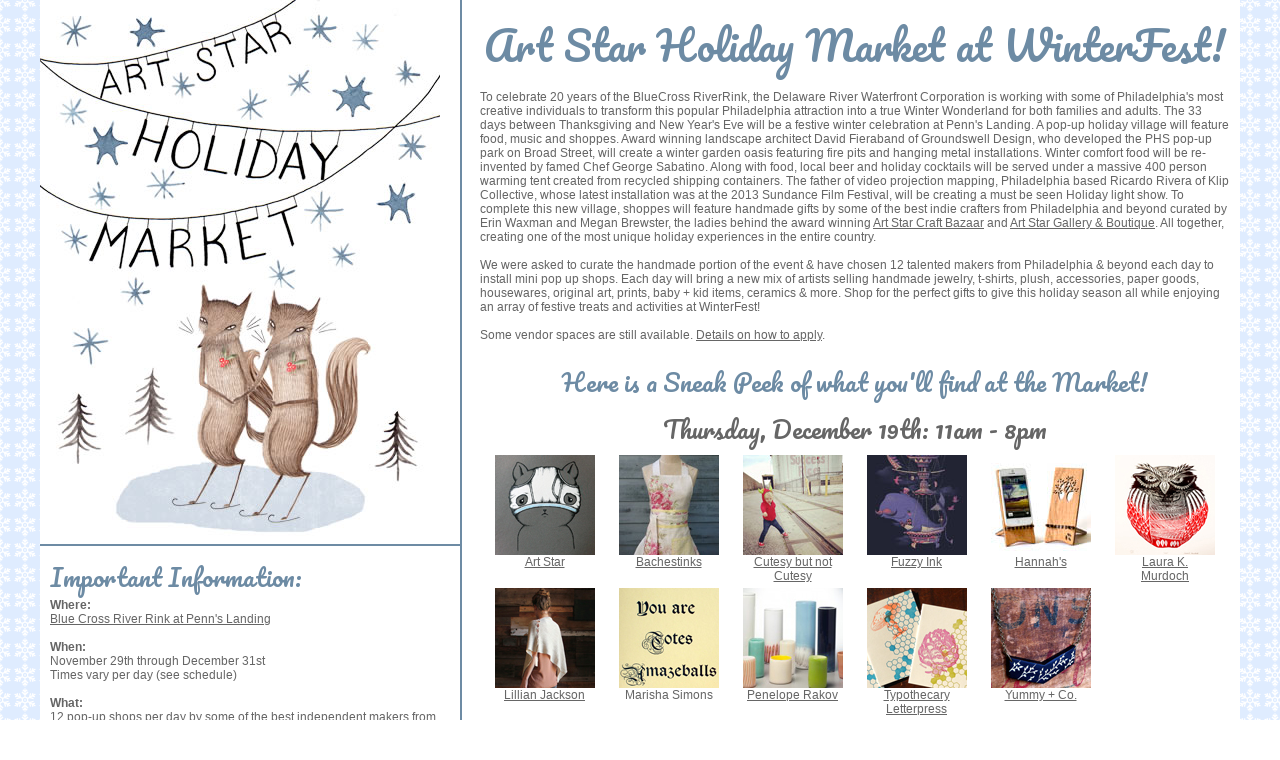

--- FILE ---
content_type: text/html
request_url: http://holidaymarket.artstarphilly.com/
body_size: 3629
content:
<!DOCTYPE html PUBLIC "-//W3C//DTD XHTML 1.0 Transitional//EN" "http://www.w3.org/TR/xhtml1/DTD/xhtml1-transitional.dtd">
<html xmlns="http://www.w3.org/1999/xhtml">
<head>
<link href='http://fonts.googleapis.com/css?family=Pacifico' rel='stylesheet' type='text/css'>
<meta http-equiv="Content-Type" content="text/html; charset=utf-8" />
<title>Art Star Holiday Market</title>
<style type="text/css">
* {
   margin: 0px;
   padding: 0px;
}
body {
	background-image: url(images/snow.png);
	background-repeat: repeat;
}
.Sidebar {
	font-family: Verdana, Geneva, sans-serif;
	font-size:12px
}
.Title {
	font-family: 'Pacifico', cursive;
	font-size:40px;
	color:#6D8BA4;
	
}
.Dates {
	font-family: 'Pacifico', cursive;
	font-size:24px;
	color:#6D8BA4;
}
body,td,th {
	color: #666;
}
a:link {
	color: #666;
}
a:visited {
	color: #666;
}
a:hover {
	color: #666;
}
a:active {
	color: #666;
}
</style>
</head>

<body>
<center><table width="1200" cellspacing="0" cellpadding="0" align="center">
  <tr>
    <td valign="top" bgcolor="#FFFFFF"><table width="100%" border="0" align="center" cellpadding="0" cellspacing="0">
      <tr>
        <td width="400" height="544" valign="top"><img src="images/ashm2013.jpg" width="400" height="544" /></td>
        <td width="2" colspan="" rowspan="3" bgcolor="#6D8BA4"><img src="images/px.gif" width="2" height="100%" /></td>
        <td width="8" rowspan="3" valign="top">&nbsp;</td>
        <td rowspan="3" valign="top">
          <table width="100%" border="0" cellspacing="10" cellpadding="0">
            <tr>
              <td align="center" class="Title">Art Star Holiday Market at WinterFest!</td>
            </tr>
            <tr>
              <td align="left" class="Sidebar">To celebrate 20 years of the BlueCross RiverRink, the Delaware River Waterfront Corporation is working with some of Philadelphia's most creative individuals to transform this popular Philadelphia attraction into a true Winter Wonderland for both families and adults. The 33 days between Thanksgiving and New Year's Eve will be a festive winter celebration at Penn's Landing. A pop-up holiday village will feature food, music and shoppes. Award winning landscape architect David Fieraband of Groundswell Design, who developed the PHS pop-up park on Broad Street, will create a winter garden oasis featuring fire pits and hanging metal installations. Winter comfort food will be re-invented by famed Chef George Sabatino. Along with food, local beer and holiday cocktails will be served under a massive 400 person warming tent created from recycled shipping containers. The father of video projection mapping, Philadelphia based Ricardo Rivera of Klip Collective, whose latest installation was at the 2013 Sundance Film Festival, will be creating a must be seen Holiday light show. To complete this new village, shoppes will feature handmade gifts by some of the best indie crafters from Philadelphia and beyond curated by Erin Waxman and Megan Brewster, the ladies behind the award winning <a href="http://artstarcraftbazaar.com" target="_blank">Art Star Craft Bazaar</a> and <a href="http://artstarphilly.com" target="_blank">Art Star Gallery &amp; Boutique</a>.   All together, creating one of the most unique holiday experiences in the entire country.<br />
                <br />
We were asked to curate the handmade portion of the event &amp; have chosen 12 talented makers from Philadelphia &amp; beyond each day to install mini pop up shops.  Each day will bring a new mix of artists selling handmade jewelry, t-shirts, plush, accessories, paper goods, housewares, original art, prints, baby + kid items, ceramics &amp; more.  Shop for the perfect gifts to give this holiday season all while enjoying an array of festive treats and activities at WinterFest!<br />
<br />
Some vendor spaces are still available. <a href="http://www.artstarphilly.com/art-star-holiday-market-call-for-vendors/" target="_blank">Details on how to apply</a>.<br />
<br />
<!--<img src="images/comingsoon.gif" width="750" height="200" /><br />-->
                <table width="100%" border="0" cellspacing="5" cellpadding="0">
                  <tr class="Dates">
                    <td height="30" colspan="6" align="center" valign="bottom" class="Dates">Here is a Sneak Peek of what you'll find at the Market!</td>
                  </tr>
                  <!--<tr class="Dates">
                    <td height="30" colspan="6" align="center" valign="bottom">Thursday, December 19th: 11am - 8pm</td>
                    </tr>
                  <tr>
                    <td align="center" valign="top"><a href="http://artstarphilly.com" target="_blank"><img src="images/Art Star.jpg" alt="Vendor Image" width="100" height="100" border="0" /><br />
                      Art Star</a></td>
                    <td align="center" valign="top">&nbsp;</td>
                      <td align="center" valign="top">&nbsp;</td>
                    <td align="center" valign="top">&nbsp;</td>
                    <td align="center" valign="top">&nbsp;</td>
                    <td align="center" valign="top">&nbsp;</td>
                  </tr>
                  <tr>
                  <td align="center" valign="top">&nbsp;</td>
                    <td align="center" valign="top">&nbsp;</td>
                    <td align="center" valign="top">&nbsp;</td>
                    <td align="center" valign="top">&nbsp;</td>
                    <td align="center" valign="top">&nbsp;</td>
                    <td align="center" valign="top">&nbsp;</td>
                  </tr>-->
                  <tr class="Dates">
                    <td height="30" colspan="6" align="center" valign="bottom">Thursday, December 19th: 11am - 8pm</td>
                    </tr>
                  <tr>
                    <td align="center" valign="top"><a href="http://artstarphilly.com" target="_blank"><img src="images/Art Star.jpg" alt="Vendor Image" width="100" height="100" border="0" /><br />
                      Art Star</a></td>
                    <td align="center" valign="top"><a href="https://www.facebook.com/bachestinks" target="_blank"><img src="images/Bachestinks.jpg" width="100" height="100" border="0" /><br />
                      Bachestinks</a></td>
                      <td align="center" valign="top"><a href="https://www.etsy.com/shop/dkoss2" target="_blank"><img src="images/Cutesy but not Cutesy.jpg" width="100" height="100" border="0" /><br />
                        Cutesy but not<br />
                        Cutesy</a></td>
                    <td align="center" valign="top"><a href="http://www.fuzzy-ink.com/" target="_blank"><img src="images/Fuzzy Ink.jpg" width="100" height="100" border="0" /><br />
                      Fuzzy Ink</a></td>
                    <td align="center" valign="top"><a href="http://www.hannahsideasinwood.com/" target="_blank"><img src="images/Woodspoon_Hannah_S.jpg" width="100" height="100" border="0" /><br />
                      Hannah's</a></td>
                    <td align="center" valign="top"><a href="https://www.etsy.com/shop/laurakmurdoch" target="_blank"><img src="images/Laura K Murdoch.jpg" width="100" height="100" border="0" /><br />
                    Laura K.<br />
                    Murdoch</a></td>
                  </tr>
                  <tr>
                  <td align="center" valign="top"><a href="http://lillianjackson.com/" target="_blank"><img src="images/Lillian Jackson Textiles.jpg" width="100" height="100" border="0" /><br />
                      Lillian Jackson</a></td>
                    <td align="center" valign="top"><img src="images/Marisha Simmons.jpg" width="100" height="100" border="0" /><br />
                      Marisha Simons</td>
                    <td align="center" valign="top"><a href="http://www.peneloperakov.com/" target="_blank"><img src="images/Penelope Rakov.jpg" width="100" height="100" border="0" /><br />
                      Penelope Rakov</a></td>
                    <td align="center" valign="top"><a href="http://www.typothecaryletterpress.com/" target="_blank"><img src="images/Typothecary Letterpress.jpg" width="100" height="100" border="0" /><br />
                      Typothecary<br />
                      Letterpress</a></td>
                    <td align="center" valign="top"><a href="https://www.etsy.com/shop/yummyandcompany" target="_blank"><img src="images/Yummy and Company.jpg" width="100" height="100" border="0" /><br />
                      Yummy + Co.</a></td>
                      <td align="center" valign="top">&nbsp;</td>
                  </tr>
                  <tr class="Dates">
                    <td height="30" colspan="6" align="center" valign="bottom"><br />
                      Friday, December 20th: 11am - 8pm</td>
                    </tr>
                  <tr>
                    <td align="center" valign="top"><a href="http://artstarphilly.com" target="_blank"><img src="images/Art Star.jpg" alt="Vendor Image" width="100" height="100" border="0" /><br />
                      Art Star</a></td>
                    <td align="center" valign="top"><a href="https://www.etsy.com/shop/ShopBGoods" target="_blank"><img src="images/B Goods.jpg" width="100" height="100" border="0" /><br />
                      B. Goods</a></td>
                      <td align="center" valign="top"><a href="https://www.etsy.com/shop/dkoss2" target="_blank"><img src="images/Cutesy but not Cutesy.jpg" alt="" width="100" height="100" border="0" /><br />
Cutesy but not<br />
Cutesy</a></td>
                    <td align="center" valign="top"><a href="http://www.justeleanor.com/" target="_blank"><img src="images/Eleanor Grosch.jpg" width="100" height="100" border="0" /><br />
                      Eleanor Grosch</a></td>
                      <td align="center" valign="top"><a href="http://www.fuzzy-ink.com/" target="_blank"><img src="images/Fuzzy Ink.jpg" width="100" height="100" border="0" /><br />
                      Fuzzy Ink</a></td>
                      <td align="center" valign="top"><a href="http://www.gilbertandleona.com/" target="_blank"><img src="images/Gilbert and Leona.jpg" width="100" height="100" border="0" /><br />
                      Gilbert + Leona</a></td>
                  </tr>
                  <tr>
                  <td align="center" valign="top"><a href="http://mariaeife.com/home.html" target="_blank"><img src="images/Maria Eife.jpg" width="100" height="100" border="0" /><br />
                    Maria Eife</a></td>
                    <td align="center" valign="top"><img src="images/Marisha Simmons.jpg" width="100" height="100" border="0" /><br />
                      Marisha Simons</td>
                      <td align="center" valign="top"><a href="http://www.peneloperakov.com/" target="_blank"><img src="images/Penelope Rakov.jpg" width="100" height="100" border="0" /><br />
                      Penelope Rakov</a></td>
                    <td align="center" valign="top"><a href="https://www.etsy.com/shop/yummyandcompany" target="_blank"><img src="images/Yummy and Company.jpg" alt="" width="100" height="100" border="0" /><br />
Yummy + Co.</a></td>
                    <td align="center" valign="top">&nbsp;</td>
                    <td align="center" valign="top">&nbsp;</td>
                  </tr>
                  <tr class="Dates">
                    <td height="30" colspan="6" align="center" valign="bottom"><br />
                      Saturday, December 21st: 11am - 8pm</td>
                  </tr>
                  <tr>
                    <td align="center" valign="top"><a href="http://artstarphilly.com" target="_blank"><img src="images/Art Star.jpg" alt="Vendor Image" width="100" height="100" border="0" /><br />
Art Star</a></td>
                    <td align="center" valign="top"><a href="http://birdqueendesigns.com/home.html" target="_blank"><img src="images/BirdQueenDesigns.jpg" width="100" height="100" border="0" /><br />
                      Birdqueen</a></td>
                      <td align="center" valign="top"><a href="https://www.etsy.com/shop/dkoss2" target="_blank"><img src="images/Cutesy but not Cutesy.jpg" alt="" width="100" height="100" border="0" /><br />
Cutesy but not<br />
Cutesy</a></td>
                    <td align="center" valign="top"><a href="http://www.justeleanor.com/" target="_blank"><img src="images/Eleanor Grosch.jpg" alt="" width="100" height="100" border="0" /><br />
Eleanor Grosch</a></td>
                    <td align="center" valign="top"><a href="https://www.etsy.com/shop/exit343design" target="_blank"><img src="images/exit343.jpg" width="100" height="100" border="0" /><br />
                      Exit 343 Design</a></td>
                    <td align="center" valign="top"><a href="http://www.fuzzy-ink.com/" target="_blank"><img src="images/Fuzzy Ink.jpg" width="100" height="100" border="0" /><br />
                      Fuzzy Ink</a></td>
                  </tr>
                  <tr>
                    <td align="center" valign="top"><a href="https://www.etsy.com/shop/MaureenDuffy" target="_blank"><img src="images/Maureen Duffy.jpg" width="100" height="100" border="0" /><br />
                      Maureen Duffy</a></td>
                    <td align="center" valign="top"><a href="http://missmillie.bigcartel.com/" target="_blank"><img src="images/Miss Millie.jpg" width="100" height="100" border="0" /><br />
                      Miss Millie</a></td>
                    <td align="center" valign="top"><a href="https://www.etsy.com/shop/yummyandcompany" target="_blank"><img src="images/Yummy and Company.jpg" alt="" width="100" height="100" border="0" /><br />
Yummy + Co.</a></td>
                    <td align="center" valign="top">&nbsp;</td>
                    <td align="center" valign="top">&nbsp;</td>
                    <td align="center" valign="top">&nbsp;</td>
                  </tr>
                  <tr class="Dates">
                    <td height="30" colspan="6" align="center" valign="bottom"><br />
                      Sunday, December 22nd: 11am - 8pm</td>
                  </tr>
                  <tr>
                    <td align="center" valign="top"><a href="http://artstarphilly.com" target="_blank"><img src="images/Art Star.jpg" alt="Vendor Image" width="100" height="100" border="0" /><br />
Art Star</a></td>
                    <td align="center" valign="top"><a href="http://birdqueendesigns.com/home.html" target="_blank"><img src="images/BirdQueenDesigns.jpg" alt="" width="100" height="100" border="0" /><br />
Birdqueen</a></td>
                      <td align="center" valign="top"><a href="https://www.etsy.com/shop/dkoss2" target="_blank"><img src="images/Cutesy but not Cutesy.jpg" alt="" width="100" height="100" border="0" /><br />
Cutesy but not<br />
Cutesy</a></td>
                    <td align="center" valign="top"><a href="https://www.etsy.com/shop/exit343design" target="_blank"><img src="images/exit343.jpg" alt="" width="100" height="100" border="0" /><br />
Exit 343 Design</a></td>
                    <td align="center" valign="top"><a href="http://www.fuzzy-ink.com/" target="_blank"><img src="images/Fuzzy Ink.jpg" alt="" width="100" height="100" border="0" /><br />
Fuzzy Ink</a></td>
<td align="center" valign="top"><a href="https://www.etsy.com/shop/MaureenDuffy" target="_blank"><img src="images/Maureen Duffy.jpg" alt="" width="100" height="100" border="0" /><br />
Maureen Duffy</a></td>
                  </tr>
                  <tr>
                    <td align="center" valign="top"><a href="http://mariaeife.com/home.html" target="_blank"><img src="images/Maria Eife.jpg" alt="" width="100" height="100" border="0" /><br />
Maria Eife</a></td>
                    <td align="center" valign="top"><a href="https://www.etsy.com/shop/yummyandcompany" target="_blank"><img src="images/Yummy and Company.jpg" alt="" width="100" height="100" border="0" /><br />
Yummy + Co.</a></td>
                    <td align="center" valign="top">&nbsp;</td>
                    <td align="center" valign="top">&nbsp;</td>
                    <td align="center" valign="top">&nbsp;</td>
                    <td align="center" valign="top">&nbsp;</td>
                  </tr>
                  <tr class="Dates">
                    <td height="30" colspan="6" align="center" valign="bottom"><br />    
                                            Monday, December 23rd: 11am - 8pm</td>
                    </tr>
                  <tr>
                    <td align="center" valign="top"><a href="http://artstarphilly.com" target="_blank"><img src="images/Art Star.jpg" alt="Vendor Image" width="100" height="100" border="0" /><br />
                      Art Star</a></td>
                    <td align="center" valign="top"><p><a href="http://boutiquetextiles.com/" target="_blank"><img src="images/Boutique Textiles.jpg" width="100" height="100" border="0" /><br />
                      Boutique<br />
                    </a></p>
                      <a href="http://boutiquetextiles.com/">                      Textiles</a></td>
                      <td align="center" valign="top"><a href="https://www.etsy.com/shop/dkoss2" target="_blank"><img src="images/Cutesy but not Cutesy.jpg" alt="" width="100" height="100" border="0" /><br />
Cutesy but not<br />
Cutesy</a></td>
                    <td align="center" valign="top"><a href="http://dmtdesignz.bigcartel.com/" target="_blank"><img src="images/DMT DEsigns.jpg" width="100" height="100" border="0" /><br />
                      Danielle Marie<br />
                      Tobin Designs</a></td>
                    <td align="center" valign="top"><a href="http://www.fuzzy-ink.com/" target="_blank"><img src="images/Fuzzy Ink.jpg" alt="" width="100" height="100" border="0" /><br />
Fuzzy Ink</a></td>
<td align="center" valign="top"><a href="https://www.etsy.com/shop/ifeltfuzzy" target="_blank"><img src="images/I Felt Fuzzy.jpg" alt="" width="100" height="100" border="0" /><br />
I Felt Fuzzy</a></td>
                  </tr>
                  <tr>
                    <td align="center" valign="top"><a href="http://www.peneloperakov.com/" target="_blank"><img src="images/Penelope Rakov.jpg" alt="" width="100" height="100" border="0" /><br />
Penelope Rakov</a></td>
                    <td align="center" valign="top"><a href="https://www.etsy.com/shop/yummyandcompany" target="_blank"><img src="images/Yummy and Company.jpg" alt="" width="100" height="100" border="0" /><br />
Yummy + Co.</a></td>
                    <td align="center" valign="top">&nbsp;</td>
                    <td align="center" valign="top">&nbsp;</td>
                    <td align="center" valign="top">&nbsp;</td>
                    <td align="center" valign="top">&nbsp;</td>
                  </tr>
                </table>
             </td>
            </tr>
          </table></td>
      </tr>
      <tr>
        <td height="2" valign="top"><img src="images/px.gif" width="100%" height="2" /></td>
        </tr>
      <tr>
        <td valign="top">
          <table width="100%" border="0" cellspacing="10" cellpadding="0">
            <tr>
              <td align="left" valign="top" class="Sidebar"><span class="Dates">Important Information:</span><br />
                <strong>Where:</strong><br />
                <a href="http://www.delawareriverwaterfront.com/places/blue-cross-riverrink" target="_blank">Blue Cross River Rink at Penn's Landing</a><br />
                <br />
                <strong>When:</strong><br />
                November 29th through December 31st<br />
                Times vary per day (see schedule)<br />
                <br />
                <strong>What:</strong><br />
                12 pop-up shops per day by some of the best independent makers from Philly and beyond. <br />
                <br />
                Can’t make it to  WinterFest – no problem! Art Star’s shop is open 7 days a week and <a href="http://www.artstarphilly.com" target="_blank">www.artstarphilly.com</a> is open 24/7!<br />
                <br />
                <span class="Dates">Schedule:</span><br />
                <p>Friday, November 29th, 11am - 8pm<br />
                  Saturday, Novermber 30th, 11am - 8pm<br />
                  Sunday, December 1st, 11am - 6pm
                  <br />
                  <br />
                  Friday, December 6th, 4pm - 8pm<br />
                  Saturday, December 7th, 11am - 8pm<br />
                  Sunday, December 8th, 11am - 6pm<br />
  <br />
                  Friday, December 13th, 4pm - 8pm<br />
                  Saturday, December 14th, 11am - 8pm<br />
                  Sunday, December 15th, 11 - 6pm<br />
  <br />
                  Thursday, December 19th, 11am - 8pm<br />
                  Friday, December 20th, 11am - 8pm<br />
                  Saturday, December 21st, 11am - 8pm<br />
                  Sunday, December 22nd, 11am - 8pm<br />
                  Monday, December 23rd, 11am - 8pm<br />
  <br />
                  Friday, December 27th, 11am - 7pm<br />
                  Saturday, December 28th, 11am - 7pm</p>
Sunday, December 29th, 11am - 6pm<br />
Monday, December 30th, 11am - 7pm<br />
Tuesday, December 31st, 11am - 7pm<br />
<br />
<br />
<br />
<a href="http://www.waterfrontwinterfest.com" target="_blank"><img src="images/WinterfestLogo.jpg" width="400" height="196" border="0" /><br />
<br />
<br />
<br />
<br />
<br />
<br />
<br />
<br />
<br />
<br />
<br />
<br />
<br />
<br />
<br />
<br />
<br />
<br />
<br />
<br />
<br />
<br />
<br />
<br />
<br />
<br />
<br />
<br />
<br />
<br />
<br />
<br />
<br />
<br />
<br />
<br />
<br />
<br />
<br />
<br />
<br />
<br />
<br />
<br />
<br />
</a></td>
            </tr>
          </table></td>
        </tr>
    </table></td>
  </tr>
</table></center>
</body>
</html>
